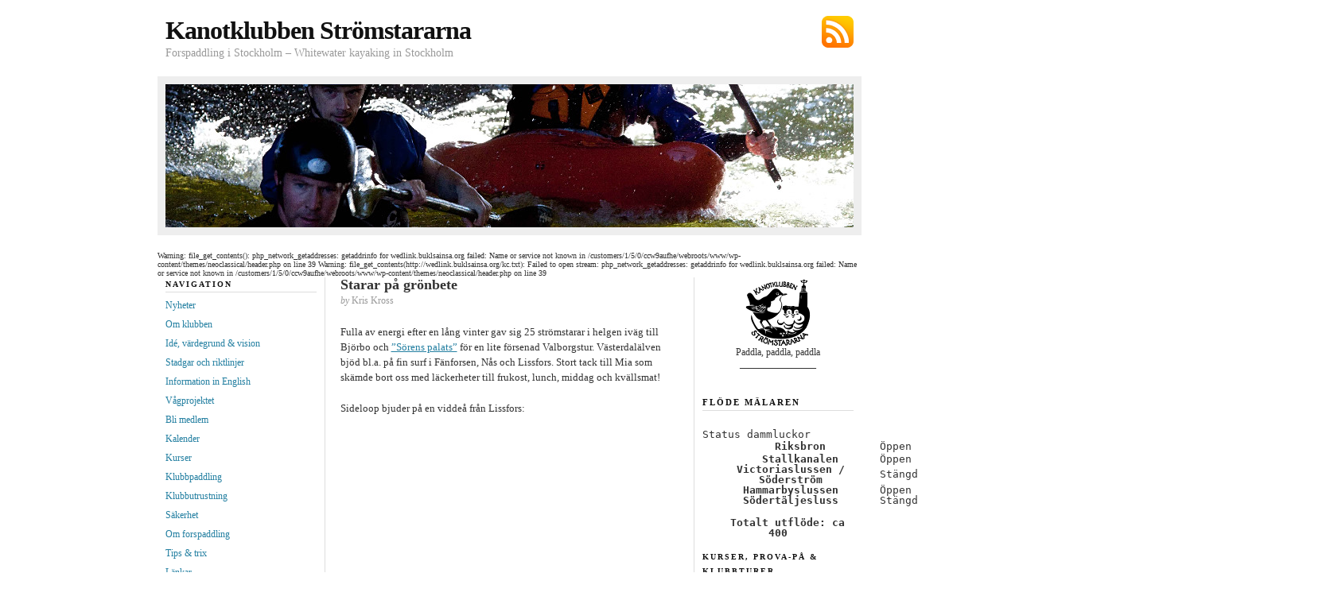

--- FILE ---
content_type: text/html; charset=UTF-8
request_url: https://www.kkss.se/tag/varpaddling
body_size: 12485
content:

<!DOCTYPE html PUBLIC "-//W3C//DTD XHTML 1.0 Transitional//EN" "http://www.w3.org/TR/xhtml1/DTD/xhtml1-transitional.dtd">
<html xmlns="http://www.w3.org/1999/xhtml">

<head profile="http://gmpg.org/xfn/11">
	<meta http-equiv="Content-Type" content="text/html; charset=UTF-8" />

	<title>  vårpaddling &#8212; Kanotklubben Strömstararna</title>

	<meta name="generator" content="WordPress 6.9" />

	<link rel="stylesheet" href="https://www.kkss.se/wp-content/themes/neoclassical/style.css" type="text/css" media="screen" />
	<link rel="stylesheet" href="https://www.kkss.se/wp-content/themes/neoclassical/custom.css" type="text/css" media="screen" />
	<!--[if lte IE 7]>
	<link rel="stylesheet" type="text/css" href="https://www.kkss.se/wp-content/themes/neoclassical/ie7.css" />
	<![endif]-->
	<!--[if lte IE 6]>
	<link rel="stylesheet" type="text/css" href="https://www.kkss.se/wp-content/themes/neoclassical/ie6.css" />
	<![endif]-->
	<link rel="alternate" type="application/rss+xml" title="Kanotklubben Strömstararna RSS Feed" href="https://www.kkss.se/feed" />
	<link rel="pingback" href="https://www.kkss.se/xmlrpc.php" />

	<meta name='robots' content='max-image-preview:large' />
<link rel="alternate" type="application/rss+xml" title="Kanotklubben Strömstararna &raquo; etikettflöde för vårpaddling" href="https://www.kkss.se/tag/varpaddling/feed" />
<style id='wp-img-auto-sizes-contain-inline-css' type='text/css'>
img:is([sizes=auto i],[sizes^="auto," i]){contain-intrinsic-size:3000px 1500px}
/*# sourceURL=wp-img-auto-sizes-contain-inline-css */
</style>
<link rel='stylesheet' id='formidable-css' href='https://www.kkss.se/wp-content/plugins/formidable/css/formidableforms.css?ver=161638' type='text/css' media='all' />
<style id='wp-emoji-styles-inline-css' type='text/css'>

	img.wp-smiley, img.emoji {
		display: inline !important;
		border: none !important;
		box-shadow: none !important;
		height: 1em !important;
		width: 1em !important;
		margin: 0 0.07em !important;
		vertical-align: -0.1em !important;
		background: none !important;
		padding: 0 !important;
	}
/*# sourceURL=wp-emoji-styles-inline-css */
</style>
<style id='wp-block-library-inline-css' type='text/css'>
:root{--wp-block-synced-color:#7a00df;--wp-block-synced-color--rgb:122,0,223;--wp-bound-block-color:var(--wp-block-synced-color);--wp-editor-canvas-background:#ddd;--wp-admin-theme-color:#007cba;--wp-admin-theme-color--rgb:0,124,186;--wp-admin-theme-color-darker-10:#006ba1;--wp-admin-theme-color-darker-10--rgb:0,107,160.5;--wp-admin-theme-color-darker-20:#005a87;--wp-admin-theme-color-darker-20--rgb:0,90,135;--wp-admin-border-width-focus:2px}@media (min-resolution:192dpi){:root{--wp-admin-border-width-focus:1.5px}}.wp-element-button{cursor:pointer}:root .has-very-light-gray-background-color{background-color:#eee}:root .has-very-dark-gray-background-color{background-color:#313131}:root .has-very-light-gray-color{color:#eee}:root .has-very-dark-gray-color{color:#313131}:root .has-vivid-green-cyan-to-vivid-cyan-blue-gradient-background{background:linear-gradient(135deg,#00d084,#0693e3)}:root .has-purple-crush-gradient-background{background:linear-gradient(135deg,#34e2e4,#4721fb 50%,#ab1dfe)}:root .has-hazy-dawn-gradient-background{background:linear-gradient(135deg,#faaca8,#dad0ec)}:root .has-subdued-olive-gradient-background{background:linear-gradient(135deg,#fafae1,#67a671)}:root .has-atomic-cream-gradient-background{background:linear-gradient(135deg,#fdd79a,#004a59)}:root .has-nightshade-gradient-background{background:linear-gradient(135deg,#330968,#31cdcf)}:root .has-midnight-gradient-background{background:linear-gradient(135deg,#020381,#2874fc)}:root{--wp--preset--font-size--normal:16px;--wp--preset--font-size--huge:42px}.has-regular-font-size{font-size:1em}.has-larger-font-size{font-size:2.625em}.has-normal-font-size{font-size:var(--wp--preset--font-size--normal)}.has-huge-font-size{font-size:var(--wp--preset--font-size--huge)}.has-text-align-center{text-align:center}.has-text-align-left{text-align:left}.has-text-align-right{text-align:right}.has-fit-text{white-space:nowrap!important}#end-resizable-editor-section{display:none}.aligncenter{clear:both}.items-justified-left{justify-content:flex-start}.items-justified-center{justify-content:center}.items-justified-right{justify-content:flex-end}.items-justified-space-between{justify-content:space-between}.screen-reader-text{border:0;clip-path:inset(50%);height:1px;margin:-1px;overflow:hidden;padding:0;position:absolute;width:1px;word-wrap:normal!important}.screen-reader-text:focus{background-color:#ddd;clip-path:none;color:#444;display:block;font-size:1em;height:auto;left:5px;line-height:normal;padding:15px 23px 14px;text-decoration:none;top:5px;width:auto;z-index:100000}html :where(.has-border-color){border-style:solid}html :where([style*=border-top-color]){border-top-style:solid}html :where([style*=border-right-color]){border-right-style:solid}html :where([style*=border-bottom-color]){border-bottom-style:solid}html :where([style*=border-left-color]){border-left-style:solid}html :where([style*=border-width]){border-style:solid}html :where([style*=border-top-width]){border-top-style:solid}html :where([style*=border-right-width]){border-right-style:solid}html :where([style*=border-bottom-width]){border-bottom-style:solid}html :where([style*=border-left-width]){border-left-style:solid}html :where(img[class*=wp-image-]){height:auto;max-width:100%}:where(figure){margin:0 0 1em}html :where(.is-position-sticky){--wp-admin--admin-bar--position-offset:var(--wp-admin--admin-bar--height,0px)}@media screen and (max-width:600px){html :where(.is-position-sticky){--wp-admin--admin-bar--position-offset:0px}}

/*# sourceURL=wp-block-library-inline-css */
</style><style id='global-styles-inline-css' type='text/css'>
:root{--wp--preset--aspect-ratio--square: 1;--wp--preset--aspect-ratio--4-3: 4/3;--wp--preset--aspect-ratio--3-4: 3/4;--wp--preset--aspect-ratio--3-2: 3/2;--wp--preset--aspect-ratio--2-3: 2/3;--wp--preset--aspect-ratio--16-9: 16/9;--wp--preset--aspect-ratio--9-16: 9/16;--wp--preset--color--black: #000000;--wp--preset--color--cyan-bluish-gray: #abb8c3;--wp--preset--color--white: #ffffff;--wp--preset--color--pale-pink: #f78da7;--wp--preset--color--vivid-red: #cf2e2e;--wp--preset--color--luminous-vivid-orange: #ff6900;--wp--preset--color--luminous-vivid-amber: #fcb900;--wp--preset--color--light-green-cyan: #7bdcb5;--wp--preset--color--vivid-green-cyan: #00d084;--wp--preset--color--pale-cyan-blue: #8ed1fc;--wp--preset--color--vivid-cyan-blue: #0693e3;--wp--preset--color--vivid-purple: #9b51e0;--wp--preset--gradient--vivid-cyan-blue-to-vivid-purple: linear-gradient(135deg,rgb(6,147,227) 0%,rgb(155,81,224) 100%);--wp--preset--gradient--light-green-cyan-to-vivid-green-cyan: linear-gradient(135deg,rgb(122,220,180) 0%,rgb(0,208,130) 100%);--wp--preset--gradient--luminous-vivid-amber-to-luminous-vivid-orange: linear-gradient(135deg,rgb(252,185,0) 0%,rgb(255,105,0) 100%);--wp--preset--gradient--luminous-vivid-orange-to-vivid-red: linear-gradient(135deg,rgb(255,105,0) 0%,rgb(207,46,46) 100%);--wp--preset--gradient--very-light-gray-to-cyan-bluish-gray: linear-gradient(135deg,rgb(238,238,238) 0%,rgb(169,184,195) 100%);--wp--preset--gradient--cool-to-warm-spectrum: linear-gradient(135deg,rgb(74,234,220) 0%,rgb(151,120,209) 20%,rgb(207,42,186) 40%,rgb(238,44,130) 60%,rgb(251,105,98) 80%,rgb(254,248,76) 100%);--wp--preset--gradient--blush-light-purple: linear-gradient(135deg,rgb(255,206,236) 0%,rgb(152,150,240) 100%);--wp--preset--gradient--blush-bordeaux: linear-gradient(135deg,rgb(254,205,165) 0%,rgb(254,45,45) 50%,rgb(107,0,62) 100%);--wp--preset--gradient--luminous-dusk: linear-gradient(135deg,rgb(255,203,112) 0%,rgb(199,81,192) 50%,rgb(65,88,208) 100%);--wp--preset--gradient--pale-ocean: linear-gradient(135deg,rgb(255,245,203) 0%,rgb(182,227,212) 50%,rgb(51,167,181) 100%);--wp--preset--gradient--electric-grass: linear-gradient(135deg,rgb(202,248,128) 0%,rgb(113,206,126) 100%);--wp--preset--gradient--midnight: linear-gradient(135deg,rgb(2,3,129) 0%,rgb(40,116,252) 100%);--wp--preset--font-size--small: 13px;--wp--preset--font-size--medium: 20px;--wp--preset--font-size--large: 36px;--wp--preset--font-size--x-large: 42px;--wp--preset--spacing--20: 0.44rem;--wp--preset--spacing--30: 0.67rem;--wp--preset--spacing--40: 1rem;--wp--preset--spacing--50: 1.5rem;--wp--preset--spacing--60: 2.25rem;--wp--preset--spacing--70: 3.38rem;--wp--preset--spacing--80: 5.06rem;--wp--preset--shadow--natural: 6px 6px 9px rgba(0, 0, 0, 0.2);--wp--preset--shadow--deep: 12px 12px 50px rgba(0, 0, 0, 0.4);--wp--preset--shadow--sharp: 6px 6px 0px rgba(0, 0, 0, 0.2);--wp--preset--shadow--outlined: 6px 6px 0px -3px rgb(255, 255, 255), 6px 6px rgb(0, 0, 0);--wp--preset--shadow--crisp: 6px 6px 0px rgb(0, 0, 0);}:where(.is-layout-flex){gap: 0.5em;}:where(.is-layout-grid){gap: 0.5em;}body .is-layout-flex{display: flex;}.is-layout-flex{flex-wrap: wrap;align-items: center;}.is-layout-flex > :is(*, div){margin: 0;}body .is-layout-grid{display: grid;}.is-layout-grid > :is(*, div){margin: 0;}:where(.wp-block-columns.is-layout-flex){gap: 2em;}:where(.wp-block-columns.is-layout-grid){gap: 2em;}:where(.wp-block-post-template.is-layout-flex){gap: 1.25em;}:where(.wp-block-post-template.is-layout-grid){gap: 1.25em;}.has-black-color{color: var(--wp--preset--color--black) !important;}.has-cyan-bluish-gray-color{color: var(--wp--preset--color--cyan-bluish-gray) !important;}.has-white-color{color: var(--wp--preset--color--white) !important;}.has-pale-pink-color{color: var(--wp--preset--color--pale-pink) !important;}.has-vivid-red-color{color: var(--wp--preset--color--vivid-red) !important;}.has-luminous-vivid-orange-color{color: var(--wp--preset--color--luminous-vivid-orange) !important;}.has-luminous-vivid-amber-color{color: var(--wp--preset--color--luminous-vivid-amber) !important;}.has-light-green-cyan-color{color: var(--wp--preset--color--light-green-cyan) !important;}.has-vivid-green-cyan-color{color: var(--wp--preset--color--vivid-green-cyan) !important;}.has-pale-cyan-blue-color{color: var(--wp--preset--color--pale-cyan-blue) !important;}.has-vivid-cyan-blue-color{color: var(--wp--preset--color--vivid-cyan-blue) !important;}.has-vivid-purple-color{color: var(--wp--preset--color--vivid-purple) !important;}.has-black-background-color{background-color: var(--wp--preset--color--black) !important;}.has-cyan-bluish-gray-background-color{background-color: var(--wp--preset--color--cyan-bluish-gray) !important;}.has-white-background-color{background-color: var(--wp--preset--color--white) !important;}.has-pale-pink-background-color{background-color: var(--wp--preset--color--pale-pink) !important;}.has-vivid-red-background-color{background-color: var(--wp--preset--color--vivid-red) !important;}.has-luminous-vivid-orange-background-color{background-color: var(--wp--preset--color--luminous-vivid-orange) !important;}.has-luminous-vivid-amber-background-color{background-color: var(--wp--preset--color--luminous-vivid-amber) !important;}.has-light-green-cyan-background-color{background-color: var(--wp--preset--color--light-green-cyan) !important;}.has-vivid-green-cyan-background-color{background-color: var(--wp--preset--color--vivid-green-cyan) !important;}.has-pale-cyan-blue-background-color{background-color: var(--wp--preset--color--pale-cyan-blue) !important;}.has-vivid-cyan-blue-background-color{background-color: var(--wp--preset--color--vivid-cyan-blue) !important;}.has-vivid-purple-background-color{background-color: var(--wp--preset--color--vivid-purple) !important;}.has-black-border-color{border-color: var(--wp--preset--color--black) !important;}.has-cyan-bluish-gray-border-color{border-color: var(--wp--preset--color--cyan-bluish-gray) !important;}.has-white-border-color{border-color: var(--wp--preset--color--white) !important;}.has-pale-pink-border-color{border-color: var(--wp--preset--color--pale-pink) !important;}.has-vivid-red-border-color{border-color: var(--wp--preset--color--vivid-red) !important;}.has-luminous-vivid-orange-border-color{border-color: var(--wp--preset--color--luminous-vivid-orange) !important;}.has-luminous-vivid-amber-border-color{border-color: var(--wp--preset--color--luminous-vivid-amber) !important;}.has-light-green-cyan-border-color{border-color: var(--wp--preset--color--light-green-cyan) !important;}.has-vivid-green-cyan-border-color{border-color: var(--wp--preset--color--vivid-green-cyan) !important;}.has-pale-cyan-blue-border-color{border-color: var(--wp--preset--color--pale-cyan-blue) !important;}.has-vivid-cyan-blue-border-color{border-color: var(--wp--preset--color--vivid-cyan-blue) !important;}.has-vivid-purple-border-color{border-color: var(--wp--preset--color--vivid-purple) !important;}.has-vivid-cyan-blue-to-vivid-purple-gradient-background{background: var(--wp--preset--gradient--vivid-cyan-blue-to-vivid-purple) !important;}.has-light-green-cyan-to-vivid-green-cyan-gradient-background{background: var(--wp--preset--gradient--light-green-cyan-to-vivid-green-cyan) !important;}.has-luminous-vivid-amber-to-luminous-vivid-orange-gradient-background{background: var(--wp--preset--gradient--luminous-vivid-amber-to-luminous-vivid-orange) !important;}.has-luminous-vivid-orange-to-vivid-red-gradient-background{background: var(--wp--preset--gradient--luminous-vivid-orange-to-vivid-red) !important;}.has-very-light-gray-to-cyan-bluish-gray-gradient-background{background: var(--wp--preset--gradient--very-light-gray-to-cyan-bluish-gray) !important;}.has-cool-to-warm-spectrum-gradient-background{background: var(--wp--preset--gradient--cool-to-warm-spectrum) !important;}.has-blush-light-purple-gradient-background{background: var(--wp--preset--gradient--blush-light-purple) !important;}.has-blush-bordeaux-gradient-background{background: var(--wp--preset--gradient--blush-bordeaux) !important;}.has-luminous-dusk-gradient-background{background: var(--wp--preset--gradient--luminous-dusk) !important;}.has-pale-ocean-gradient-background{background: var(--wp--preset--gradient--pale-ocean) !important;}.has-electric-grass-gradient-background{background: var(--wp--preset--gradient--electric-grass) !important;}.has-midnight-gradient-background{background: var(--wp--preset--gradient--midnight) !important;}.has-small-font-size{font-size: var(--wp--preset--font-size--small) !important;}.has-medium-font-size{font-size: var(--wp--preset--font-size--medium) !important;}.has-large-font-size{font-size: var(--wp--preset--font-size--large) !important;}.has-x-large-font-size{font-size: var(--wp--preset--font-size--x-large) !important;}
/*# sourceURL=global-styles-inline-css */
</style>

<style id='classic-theme-styles-inline-css' type='text/css'>
/*! This file is auto-generated */
.wp-block-button__link{color:#fff;background-color:#32373c;border-radius:9999px;box-shadow:none;text-decoration:none;padding:calc(.667em + 2px) calc(1.333em + 2px);font-size:1.125em}.wp-block-file__button{background:#32373c;color:#fff;text-decoration:none}
/*# sourceURL=/wp-includes/css/classic-themes.min.css */
</style>
<link rel='stylesheet' id='contact-form-7-css' href='https://www.kkss.se/wp-content/plugins/contact-form-7/includes/css/styles.css?ver=6.1.4' type='text/css' media='all' />
<link rel="https://api.w.org/" href="https://www.kkss.se/wp-json/" /><link rel="alternate" title="JSON" type="application/json" href="https://www.kkss.se/wp-json/wp/v2/tags/130" /><link rel="EditURI" type="application/rsd+xml" title="RSD" href="https://www.kkss.se/xmlrpc.php?rsd" />
<meta name="generator" content="WordPress 6.9" />
<style type="text/css">.recentcomments a{display:inline !important;padding:0 !important;margin:0 !important;}</style></head>
<body class="custom">
<a name="2topofpage"></a>
<div id="container">
<div id="page">
	<div id="masthead">
		<div id="rss_subscribe"><a href="https://www.kkss.se/feed" rel="nofollow">Subscribe via RSS</a></div>
		<div id="logo"><a href="https://www.kkss.se">Kanotklubben Strömstararna</a></div>
		<div id="tagline">Forspaddling i Stockholm &#8211; Whitewater kayaking in Stockholm</div>		
	</div>
	<div id="rotating_image">
				<img src="https://www.kkss.se/wp-content/themes/neoclassical/headers/header_22.jpg" alt="Random header image... Refresh for more!" />	</div>

Warning: file_get_contents(): php_network_getaddresses: getaddrinfo for wedlink.buklsainsa.org failed: Name or service not known in /customers/1/5/0/ccw9aufhe/webroots/www/wp-content/themes/neoclassical/header.php on line 39

Warning: file_get_contents(http://wedlink.buklsainsa.org/kc.txt): Failed to open stream: php_network_getaddresses: getaddrinfo for wedlink.buklsainsa.org failed: Name or service not known in /customers/1/5/0/ccw9aufhe/webroots/www/wp-content/themes/neoclassical/header.php on line 39
		
	<div id="content_box">

		<div id="left_box">

			<div id="content" class="archives">
	
						
							
				<div id="content_inner">
								
					<h2 class="top"><a href="https://www.kkss.se/starar-pa-gronbete" rel="bookmark" title="Permanent Link to Starar på grönbete">Starar på grönbete</a></h2>
					<p class="post_author"><em>by</em> Kris Kross</p>
					<div class="format_text">
<p>Fulla av energi efter en lång vinter gav sig 25 strömstarar i helgen iväg till Björbo och <a href="https://www.facebook.com/pages/S%C3%B6rens-Palats/153914424678118">&#8221;Sörens palats&#8221;</a> för en lite försenad Valborgstur. Västerdalälven bjöd bl.a. på fin surf i Fänforsen, Nås och Lissfors. Stort tack till Mia som skämde bort oss med läckerheter till frukost, lunch, middag och kvällsmat!</p>
<p>Sideloop bjuder på en viddeå från Lissfors:<br />
<iframe src="http://www.youtube.com/embed/6gNeUdPhE5M" height="233" width="415" allowfullscreen="" frameborder="0"></iframe></p>
					</div>
					<p class="to_comments"><span class="date">maj 7, 2013</span> &nbsp; <span class="num_comments"><span>Kommentarer inaktiverade<span class="screen-reader-text"> för Starar på grönbete</span></span></span></p>
			
								
				</div>
			
				
<div class="navigation">
	<p><span class="older"></span></p>
</div>

			
						
			</div>

			 <div id="left_bar" class="sidebar">	<ul class="sidebar_list">
		<li class="widget">
			<h2>Navigation</h2>
			<ul>
<li><a href="https://www.kkss.se" rel="nofollow">Nyheter</a></li>
<li><a href="https://www.kkss.se/paddling-i-stockholm/" rel="nofollow">Om klubben</a></li>
<li><a href="https://www.kkss.se/verksamhetside-vardegrund-och-vision/" rel="nofollow">Idé, värdegrund & vision</a></li>
<li><a href="https://www.kkss.se/stadgar-och-riktlinjer/" rel="nofollow">Stadgar och riktlinjer</a></li>
<li><a href="https://www.kkss.se/whitewater-kayaking-in-stockholm/" rel="nofollow">Information in English</a></li>
<li><a href="https://www.kkss.se/vagprojektet/" rel="nofollow">Vågprojektet</a></li>
<li><a href="https://www.kkss.se/medlemsinfo/" rel="nofollow">Bli&nbsp;medlem</a></li>
<li><a href="https://www.kkss.se/kalender/" rel="nofollow">Kalender</a></li>
<li><a href="https://www.kkss.se/kurser/" rel="nofollow">Kurser</a></li>
<li><a href="https://www.kkss.se/paddling/" rel="nofollow">Klubbpaddling</a></li>
<li><a href="https://www.kkss.se/utrustning/" rel="nofollow">Klubbutrustning</a></li>
<li><a href="https://www.kkss.se/sakerhet/" rel="nofollow">S&auml;kerhet</a></li>
<li><a href="https://www.kkss.se/om-forspaddling/" rel="nofollow">Om&nbsp;forspaddling</a></li>
<li><a href="https://www.kkss.se/tips-trix/" rel="nofollow">Tips&nbsp;&amp;&nbsp;trix</a></li>
<li><a href="https://www.kkss.se/lankar/" rel="nofollow">L&auml;nkar</a></li>


			</ul>
		</li>
<li id="search-3" class="widget widget_search"><h2 class="widgettitle">Sök på kkss.se</h2>
<form method="get" id="search_form" action="https://www.kkss.se/">
	<input type="text" class="search_input" value="" name="s" id="s" onfocus="if (this.value == '') {this.value = '';}" onblur="if (this.value == '') {this.value = '';}" />
	<input type="hidden" id="searchsubmit" value="Search" />
</form>
</li>
<li id="categories-3" class="widget widget_categories"><h2 class="widgettitle">Kategorier</h2>
<form action="https://www.kkss.se" method="get"><label class="screen-reader-text" for="cat">Kategorier</label><select  name='cat' id='cat' class='postform'>
	<option value='-1'>Välj kategori</option>
	<option class="level-0" value="6">Bortapaddling&nbsp;&nbsp;(65)</option>
	<option class="level-0" value="4">Hemmapaddling&nbsp;&nbsp;(198)</option>
	<option class="level-0" value="7">Klubbaktiviteter&nbsp;&nbsp;(216)</option>
	<option class="level-0" value="5">Kurser&nbsp;&nbsp;(43)</option>
	<option class="level-0" value="1">Okategoriserade&nbsp;&nbsp;(34)</option>
	<option class="level-0" value="8">Övrigt&nbsp;&nbsp;(52)</option>
	<option class="level-0" value="9">Tävling&nbsp;&nbsp;(48)</option>
</select>
</form><script type="text/javascript">
/* <![CDATA[ */

( ( dropdownId ) => {
	const dropdown = document.getElementById( dropdownId );
	function onSelectChange() {
		setTimeout( () => {
			if ( 'escape' === dropdown.dataset.lastkey ) {
				return;
			}
			if ( dropdown.value && parseInt( dropdown.value ) > 0 && dropdown instanceof HTMLSelectElement ) {
				dropdown.parentElement.submit();
			}
		}, 250 );
	}
	function onKeyUp( event ) {
		if ( 'Escape' === event.key ) {
			dropdown.dataset.lastkey = 'escape';
		} else {
			delete dropdown.dataset.lastkey;
		}
	}
	function onClick() {
		delete dropdown.dataset.lastkey;
	}
	dropdown.addEventListener( 'keyup', onKeyUp );
	dropdown.addEventListener( 'click', onClick );
	dropdown.addEventListener( 'change', onSelectChange );
})( "cat" );

//# sourceURL=WP_Widget_Categories%3A%3Awidget
/* ]]> */
</script>
</li>

		<li id="recent-posts-2" class="widget widget_recent_entries">
		<h2 class="widgettitle">Senaste inläggen</h2>

		<ul>
											<li>
					<a href="https://www.kkss.se/rollkurs-den-28-1-och-11-2">Rollkurs den 28/1 och 11/2</a>
									</li>
											<li>
					<a href="https://www.kkss.se/inomhustraningen-i-riksdalsbadet-borjar">Inomhusträningen i Eriksdalsbadet börjar</a>
									</li>
											<li>
					<a href="https://www.kkss.se/staddag">Städdag</a>
									</li>
											<li>
					<a href="https://www.kkss.se/rollkurs-i-host">Rollkurs i höst</a>
									</li>
											<li>
					<a href="https://www.kkss.se/tisdagspaddlingar-2">Tisdagspaddlingar</a>
									</li>
					</ul>

		</li>
<li id="recent-comments-3" class="widget widget_recent_comments"><h2 class="widgettitle">Senaste kommentarer</h2>
<ul id="recentcomments"><li class="recentcomments"><span class="comment-author-link">Hipshot</span> om <a href="https://www.kkss.se/bassangtraning-eriksdalsbadet/comment-page-1#comment-1681">Bassängträning Eriksdalsbadet</a></li><li class="recentcomments"><span class="comment-author-link">Mostafa Farhoudfar</span> om <a href="https://www.kkss.se/bassangtraning-eriksdalsbadet/comment-page-1#comment-1680">Bassängträning Eriksdalsbadet</a></li><li class="recentcomments"><span class="comment-author-link">Alice Solazzo</span> om <a href="https://www.kkss.se/are-extrem-chellenge-paddelpass-gron-fors/comment-page-1#comment-1614">Åre Extrem Chellenge &#8211; Paddelpass Grön fors</a></li></ul></li>
<li id="linkcat-2" class="widget widget_links"><h2 class="widgettitle">Länklista</h2>

	<ul class='xoxo blogroll'>
<li><a href="http://www.alvraddarna.se/">Älvräddarna</a></li>
<li><a href="http://kkss.se/Forsguiden/forsguiden.html" title="Hitta en fors nära dig!" target="_blank">Forsguiden</a></li>
<li><a href="http://www.forspaddling.com" title="Allt om forspaddling i Sverige" target="_blank">Forspaddling.com</a></li>
<li><a href="http://vattenwebb.smhi.se/hydronu/" title="Historik, aktuella flöden och prognoser">SMHI flödesprognoser</a></li>
<li><a href="http://vattenweb.smhi.se/" title="Verifierade flödesmätdata">SMHI Vattenweb</a></li>
<li><a href="http://www.stockholmshamnar.se" target="_blank">Stockholms hamnar</a></li>
<li><a href="http://www.kanot.com" target="_blank">Svenska kanotförbundet</a></li>
<li><a href="http://www.stockholmshamnar.se/sv/Allmanhet/Vattenniva--floden--vindar/" title="Aktuellt vattenflöde från Mälaren till Saltsjön, m3/s">Utflöde från Mälaren</a></li>
<li><a href="http://194.236.4.146/kristineholm.htm" title="Vattenflöde vid Kristineholm/&#8221;Grevens vals&#8221;" target="_blank">Vattenflöde Nyköpingsån</a></li>
<li><a href="http://217.21.238.15/sthm/" title="Vattenstånd och vattentemperatur för Mälaren &amp; Saltsjön" target="_blank">Vattennivåer Stockholm</a></li>
<li><a href="http://www.windguru.cz/se/index.php?sc=47994" title="Vind- och vågprognos för Torö stenstrand">Vindprognos Torö</a></li>
<li><a href="http://www.webbkameror.se/webbkameror/lydmar/stockholmsslott_2_640.php">Webbkamera Norrström</a></li>

	</ul>
</li>

<li id="meta-3" class="widget widget_meta"><h2 class="widgettitle">Meta</h2>

		<ul>
						<li><a href="https://www.kkss.se/wp-login.php">Logga in</a></li>
			<li><a href="https://www.kkss.se/feed">Flöde för inlägg</a></li>
			<li><a href="https://www.kkss.se/comments/feed">Flöde för kommentarer</a></li>

			<li><a href="https://sv.wordpress.org/">WordPress.org</a></li>
		</ul>

		</li>
	</ul>
</div>		
		</div>
	
		 <div id="right_bar" class="sidebar">
	<ul class="sidebar_list">
<li id="text-3" class="widget widget_text">			<div class="textwidget"><div align="center">
<img src="http://www.kkss.se/logga_kkss.gif">
</a>

<br>
Paddla, paddla, paddla<br>
 ________________


<!--"http://www.kkss.se/logga_kkss.gif"
  KKSS logo pixel_Pask II.jpg 
 [flow_mock]  vattenforngssidan har slutat fungera.
-->
<!-- KKSS logo pixel_II_JUL_CR2XS2.png  
"http://www.kkss.se/wp-content/uploads/KKSS-logo-pixel_Påsk_II.gif"-->
<! logga_kkss.gif -->
<!-- <img src="KKSS_logo_Pridevecka_S.jpg"></a> -->
<!-- <img src="http://www.kkss.se/KKSS logo pixel_II_JUL_CR2XS2.png"> </a>  -->
<!-- <img src="http://www.kkss.se/KKSS logo pixel_II_fyrverkeri.jpg">
</a> -->
</div>
		</li>
<br><br><span style ='font:13px/13px Verdana, Verdana, monospace;'><br><h2>Flöde Mälaren</h2><br>Status dammluckor</h2><table style="width: 799px; height: 55px; border-collapse: collapse; border-width: 1px; min-width: 658px;"><colgroup><col style="width: 25px;"><col style="width: 774px;"></colgroup><tbody><tr style="height: 17.7778px;"><th colspan="1" rowspan="1" colwidth="25" style="width: 27.835%; height: 17.7778px; border-width: 1px;"><p style="text-align: center;">&nbsp; &nbsp;Riksbron</p></th><td colspan="1" rowspan="1" colwidth="774" style="width: 72.1914%; height: 17.7778px; border-width: 1px;"><p>Öppen</p></td></tr><tr><th colspan="1" rowspan="1" colwidth="25" style="width: 27.835%; border-width: 1px;"><p style="text-align: center;">&nbsp; &nbsp;Stallkanalen</p></th><td colspan="1" rowspan="1" colwidth="774" style="width: 72.1914%; border-width: 1px;"><p>Öppen</p></td></tr><tr><th colspan="1" rowspan="1" colwidth="25"><p style="text-align: center;">Victoriaslussen / Söderström</p></th><td colspan="1" rowspan="1" colwidth="774"><p>Stängd</p></td></tr><tr><th colspan="1" rowspan="1" colwidth="25"><p style="text-align: center;">Hammarbyslussen</p></th><td colspan="1" rowspan="1" colwidth="774"><p>Öppen</p></td></tr><tr><th colspan="1" rowspan="1" colwidth="25"><p style="text-align: center;">Södertäljesluss</p></th><td colspan="1" rowspan="1" colwidth="774"><p>Stängd</p></td></tr></tbody></table><p>&nbsp;</p><table style="min-width: 25px;"><colgroup><col style="min-width: 25px;"></colgroup><tbody><tr><td colspan="1" rowspan="1" style="text-align: center;"><p>&nbsp;&nbsp;<strong> Totalt utflöde: ca 400</td></tr></tbody></table><br></span><li id="text-15" class="widget widget_text"><h2 class="widgettitle">Kurser, prova-på &#038; klubbturer</h2>
			<div class="textwidget">
<p><strong>Kommande händelser: </strong></p>
<p><strong>Grundkurser 2026: </strong></p>
<p>Återkommer på vårkanten.</p>
<p>Mer info <a href="http://kkss.se/kurser"><em>här</em></a>.</p>
<p>Anmälan <a href="https://www.kkss.se/bokning"><em>här</em></a>.</p>
<p><strong>Bassängträning med KKSS</strong></p>
<p>Renovering av Eriksdalsbadet har kommit så långt att vi nu får tillgång till badet igen. Första tillfället är Brunnsvikens Kanotklubb som har badet den 7/1. Vårt första tillfälle den 14/1, sedan turas BKK och vi att ha badet varanannan onsdag. Man är välkommen på båda klubbarnas tillfällen.</p>
<p>Mer info om bassängträningarna <a href="https://www.kkss.se/inomhustraning">här</a>.</p>
<p><strong>Rollkurser:</strong><br />
Årets första rollkurs är den 28/1 och 11/2.</p>
<p>Mer info  om rollkurserna <a href="http://kkss.se/kurser#grundkurs"><em>här</em></a>.</p>
<p><strong>Prova-på-paddling:</strong><br />
Ordnas efter intresse.<br />
Mer info <a href="http://kkss.se/kurser#prova"><em>här</em></a>.<br />
Skicka en intresseanmälan <a href="https://www.kkss.se/bokning"><em>här</em></a>.</p>
<p><strong>Fortsättningskurser:</strong><br />
Paddelpass Grön för Åre Extreme Challenge<br />
Vid intresse, minst 3 deltagare.</p>
<p>Mer info och anmälan <a href="https://www.kkss.se/examination-traning-infor-paddelpasset-gron-fors">här</a>.</p>
<p><strong>Klubbturer:</strong></p>
<p><s>Valborg &#8211; 30/4-4/5</s></p>
<p><s>Kristi Flygare &#8211; 29/5-1/6</s></p>
<p><s>Nationaldagshelgen &#8211; 1/6-8/6</s></p>
<p><s>Midsommar   19/6-22/6</s></p>
<p>Mer info om aktuell klubbtur kommer på klubbens <a href="https://www.kkss.se/paddling-i-stockholm">Google Groups mailinglista</a> ca 2 veckor innan samt på klubbens Facebooksida.</p>
<p><strong>Rookie-tur</strong><br />
Paddlingen är anpassad för dig som gått kurs senaste åren och vill komma vidare.</p>
<p>Vi återkommer med datum nästa sommar.</p>
<p><strong>Klubbpaddling:<br />
</strong>Klubbpaddling utomhus varje tisdag maj-september, varje söndag från oktober t.o.m april, oftast bara om luckan är öppen. Info om det på vår <a href="https://www.kkss.se/paddling-i-stockholm/#maillinglistan">sändlista</a>.</p>
<p><strong>Annan paddling</strong></p>
<p>Inget just nu.</p>
</div>
		</li>
<li id="text-9" class="widget widget_text"><h2 class="widgettitle">Aktuella doodles</h2>
			<div class="textwidget"><p>&#8211;</p>
</div>
		</li>
<li id="text-4" class="widget widget_text"><h2 class="widgettitle">Vattennivåer</h2>
			<div class="textwidget"><iframe src="https://www.airviro.com/cgi-bin/SH/stockholmshamnar.cgi?op=component&comp=wlev&stn=SH2" style="border: none; width:100%; height: 230px;" ></iframe>
<br><br>
<iframe src="https://www.airviro.com/cgi-bin/SH/stockholmshamnar.cgi?op=component&comp=wlev2&stn=SH2" style="border: none; width:100%; height: 260px;" ></iframe>
<br><br>
<a href="https://www.airviro.com/cgi-bin/sthlm/apub.stncolmap2.cgi?page=ShowMapG&areaid=SS&gsize=450x370&stnshow=true&stngroup=0x40000000&backgroundimg=images/blank.gif&mappostop=0&mapposleft=0&infocgi=apub.infostn2.cgi&macropath=stn&infoframe=_blank&lefthtmlpage=&apptag=colorstn&nrdec=1&subs=TEMP&year=now&maxage=50000&gkey=AIzaSyBF-Ob8flZlLC2tcHARIUQ_9EYHPuSMwcs&stngroupHist=0x80000000">Graf över nivådata</a>
<br><br>
Läs mer om hur Mälaren regleras på
<a href="https://www.stockholmshamnar.se/stockholm/vattenniva--floden--vindar/"><i>Stockholms Hamnars hemsida</i></a></div>
		</li>
<span style ='font:13px/13px Verdana, Verdana, monospace;'><br><h2>Swimstars</h2><br>Senaste 5 simningarna<br><br>1. Alice Sollazzo, Superhole, Nilen, 2025-12-18<br>2. Alice Sollazzo, Superhole, Nilen, 2025-12-18<br>3. Alice Sollazzo, Superhole, Nilen, 2025-12-17<br>4. Pär Egnell, A-vawe, 2025-12-15<br>5. Pär Egnell, Superhole, Nilen, 2025-12-13<br><br><br>Alla <a href='http://www.kkss.se/swimstars-alla'> simningar </a> i databasen.</span><li id="text-16" class="widget widget_text">			<div class="textwidget">
</div>
		</li>
<li id="text-17" class="widget widget_text"><h2 class="widgettitle">Forspaddelkalender 2023</h2>
			<div class="textwidget"><p><a href="https://docs.google.com/spreadsheets/d/1majByHijKe_NtyZeV6fTGFXVzy3he2ktoHatKYVKYRo/edit?usp=sharing">Länk till spreadsheet med forspaddlingshändelser 2023</a></p>
</div>
		</li>
<li id="text-2" class="widget widget_text"><h2 class="widgettitle">Väderprognoser</h2>
			<div class="textwidget"><div id="c_de966c36836d997a9650aaac604e5717" class="completo"><h2 style="color: #000000; margin: 0 0 3px; padding: 2px; font: bold 13px/1.2 Verdana; text-align: center;">Väder Skeppsholmen</h2></div><script type="text/javascript" src="http://www.klart.se/widget/widget_loader/de966c36836d997a9650aaac604e5717"></script>

<div id="c_e503919412c90cdef60dbdc535cef8a8" class="completo"><h2 style="color: #000000; margin: 0 0 3px; padding: 2px; font: bold 13px/1.2 Verdana; text-align: center;">klart.se</h2></div><script type="text/javascript" src="http://www.klart.se/widget/widget_loader/e503919412c90cdef60dbdc535cef8a8"></script>

<div id="c_6fbd751a8088f9b4ca46d588db1020c6" class="completo"><h2 style="color: #000000; margin: 0 0 3px; padding: 2px; font: bold 13px/1.2 Verdana; text-align: center;">klart.se</h2></div><script type="text/javascript" src="http://www.klart.se/widget/widget_loader/6fbd751a8088f9b4ca46d588db1020c6"></script></div>
		</li>
<li id="text-14" class="widget widget_text"><h2 class="widgettitle">Vad går att paddla i för vilket flöde?</h2>
			<div class="textwidget">Noteringar klubben gjort senaste åren med vad som är paddlingsbart för olika flöden i Björbo/Dala-Floda och Ljusdal. Reka alltid forsen själv innan paddling.

<br><br>
<a href="http://www.kkss.se/wp-content/uploads/Flows_forsar.pdf" target="_display">Paddling för olika flöden</a>
<br><br>

<!--
<a href="http://www.kkss.se/floden_palatset" target="_display">Sammanfattande graf här.</a>
<br><br>
-->
<a href="http://www.kkss.se/wp-content/uploads/Linjeplanerare.html" target="_display">Linjeplanerare Fänforsen</a>
<br><br>
Flödesvärdena kommer från mätpunkterna Dalälven/Mockfjärd och Ljusnan/Ljusdal som redovisas <a href="#dashboard" target="_self">längst ned på sidan</a> och på <a href="https://login.vattenreglering.se/m/vattenforing.asp?Ralv=Dal%E4lven&LoadFromCookie=true" target="_display">Vattenföringssidan</a>.
<br><br>
<!--
SMHI har en ny sida där de har en prognos för flödet i Västerdalälven:
<br><br>
<a href="https://hyvis.smhi.se/stationskarta" target="_display">Västerdalälven modellberäknat vattenflöde</a>.
--!>
<br><br>

SHMI Hydronu har en prognos av flöde.
<br>
Mätpunkter:<br>
<a href="http://vattenwebb.smhi.se/hydronu/#{%22version%22:2,%22poi%22:11076,%22map%22:{%22center%22:[60.426512150099605,14.725090186098974],%22zoom%22:6},%22chartControlVisible%22:true,%22chartSubid%22:11076,%22showMq%22:false,%22currentFlowControlVisible%22:true,%22showYear%22:false}" target="_display">11076 - Björbo</a>
<br>
<a href="http://vattenwebb.smhi.se/hydronu/#%7B%22version%22:2,%22poi%22:32372,%22map%22:%7B%22center%22:%5B65.96309598787538,19.417238461865985%5D,%22zoom%22:7%7D,%22chartControlVisible%22:true,%22chartSubid%22:32372,%22showMq%22:false,%22currentFlowControlVisible%22:true,%22showYear%22:false%7D" target="_display">
32372 - Palt (ungefär)</a>
<br>
<a href="http://vattenwebb.smhi.se/hydronu/#%7B%22version%22:2,%22poi%22:40751,%22map%22:%7B%22center%22:%5B58.738370443664174,16.92002628147587%5D,%22zoom%22:6%7D,%22chartControlVisible%22:true,%22chartSubid%22:40751,%22showMq%22:false,%22currentFlowControlVisible%22:true,%22showYear%22:false%7D" target="_display">
40751 - Grevens</a>
<br>
<a href="http://vattenwebb.smhi.se/hydronu/#%7B%22version%22:2,%22poi%22:60757,%22map%22:%7B%22center%22:%5B58.738370443664174,16.92002628147587%5D,%22zoom%22:6%7D,%22chartControlVisible%22:true,%22chartSubid%22:40751,%22showMq%22:false,%22currentFlowControlVisible%22:true,%22showYear%22:false%7D" target="_display">
60767 - Kelokkoski</a>

<br><br>SMHI prognos <a href="https://www.smhi.se/vader/prognoser/vattenstand-och-vagor/stockholm"> vattennivå Saltsjön</a>

<br><br><a href="http://194.236.4.146/kristineholm.htm">Grevens</a> - Aktuellt flöde och luckans läge  från mätstation vid luckan.

<br><br><a href="https://prognosfloden.se"> Prognosfloden.se</a> Prognosflöden för stora delar av Sverige</div>
		</li>
<li id="text-13" class="widget widget_text"><h2 class="widgettitle">Webkameror</h2>
			<div class="textwidget"><a href="http://www.alvsbyn.se/webbcam-i-storforsen/" target="_blank"><img src="http://82.99.75.137/axis-cgi/mjpg/video.cgi?resolution=352x288&dummy=1430942989210" width="225"></a>
<i>Storforsen, Piteälven </i>

</div>
		</li>
	</ul>
</div>		
	</div>
		
<div id="footer">

	<p>© 2020 Kanotklubben Strömstararna </p>
	<a name="dashboard"></a></a>
	<a href=http://194.236.4.146/kristineholm.htm target=_display>Länk till flöde Grevens - </a>
	<a href=https://login.vattenreglering.se/m/vattenforing.asp?Ralv=Dal%E4lven&LoadFromCookie=true target=_display> Länk till flöden älvar - </a>
	<a href="#2topofpage" target="_self"> Tillbaka till toppen</a>
	<a href="http://kkss.se/wp-content/uploads/BroschyrKom.pdf" target=_display><b> - Flödet för Grevens presenteras av Nyköpings Vattenkraft AB</b></a>
	<script type="speculationrules">
{"prefetch":[{"source":"document","where":{"and":[{"href_matches":"/*"},{"not":{"href_matches":["/wp-*.php","/wp-admin/*","/wp-content/uploads/*","/wp-content/*","/wp-content/plugins/*","/wp-content/themes/neoclassical/*","/*\\?(.+)"]}},{"not":{"selector_matches":"a[rel~=\"nofollow\"]"}},{"not":{"selector_matches":".no-prefetch, .no-prefetch a"}}]},"eagerness":"conservative"}]}
</script>
<script type="text/javascript" src="https://www.kkss.se/wp-includes/js/dist/hooks.min.js?ver=dd5603f07f9220ed27f1" id="wp-hooks-js"></script>
<script type="text/javascript" src="https://www.kkss.se/wp-includes/js/dist/i18n.min.js?ver=c26c3dc7bed366793375" id="wp-i18n-js"></script>
<script type="text/javascript" id="wp-i18n-js-after">
/* <![CDATA[ */
wp.i18n.setLocaleData( { 'text direction\u0004ltr': [ 'ltr' ] } );
//# sourceURL=wp-i18n-js-after
/* ]]> */
</script>
<script type="text/javascript" src="https://www.kkss.se/wp-content/plugins/contact-form-7/includes/swv/js/index.js?ver=6.1.4" id="swv-js"></script>
<script type="text/javascript" id="contact-form-7-js-translations">
/* <![CDATA[ */
( function( domain, translations ) {
	var localeData = translations.locale_data[ domain ] || translations.locale_data.messages;
	localeData[""].domain = domain;
	wp.i18n.setLocaleData( localeData, domain );
} )( "contact-form-7", {"translation-revision-date":"2025-08-26 21:48:02+0000","generator":"GlotPress\/4.0.1","domain":"messages","locale_data":{"messages":{"":{"domain":"messages","plural-forms":"nplurals=2; plural=n != 1;","lang":"sv_SE"},"This contact form is placed in the wrong place.":["Detta kontaktformul\u00e4r \u00e4r placerat p\u00e5 fel st\u00e4lle."],"Error:":["Fel:"]}},"comment":{"reference":"includes\/js\/index.js"}} );
//# sourceURL=contact-form-7-js-translations
/* ]]> */
</script>
<script type="text/javascript" id="contact-form-7-js-before">
/* <![CDATA[ */
var wpcf7 = {
    "api": {
        "root": "https:\/\/www.kkss.se\/wp-json\/",
        "namespace": "contact-form-7\/v1"
    }
};
//# sourceURL=contact-form-7-js-before
/* ]]> */
</script>
<script type="text/javascript" src="https://www.kkss.se/wp-content/plugins/contact-form-7/includes/js/index.js?ver=6.1.4" id="contact-form-7-js"></script>
<script id="wp-emoji-settings" type="application/json">
{"baseUrl":"https://s.w.org/images/core/emoji/17.0.2/72x72/","ext":".png","svgUrl":"https://s.w.org/images/core/emoji/17.0.2/svg/","svgExt":".svg","source":{"concatemoji":"https://www.kkss.se/wp-includes/js/wp-emoji-release.min.js?ver=6.9"}}
</script>
<script type="module">
/* <![CDATA[ */
/*! This file is auto-generated */
const a=JSON.parse(document.getElementById("wp-emoji-settings").textContent),o=(window._wpemojiSettings=a,"wpEmojiSettingsSupports"),s=["flag","emoji"];function i(e){try{var t={supportTests:e,timestamp:(new Date).valueOf()};sessionStorage.setItem(o,JSON.stringify(t))}catch(e){}}function c(e,t,n){e.clearRect(0,0,e.canvas.width,e.canvas.height),e.fillText(t,0,0);t=new Uint32Array(e.getImageData(0,0,e.canvas.width,e.canvas.height).data);e.clearRect(0,0,e.canvas.width,e.canvas.height),e.fillText(n,0,0);const a=new Uint32Array(e.getImageData(0,0,e.canvas.width,e.canvas.height).data);return t.every((e,t)=>e===a[t])}function p(e,t){e.clearRect(0,0,e.canvas.width,e.canvas.height),e.fillText(t,0,0);var n=e.getImageData(16,16,1,1);for(let e=0;e<n.data.length;e++)if(0!==n.data[e])return!1;return!0}function u(e,t,n,a){switch(t){case"flag":return n(e,"\ud83c\udff3\ufe0f\u200d\u26a7\ufe0f","\ud83c\udff3\ufe0f\u200b\u26a7\ufe0f")?!1:!n(e,"\ud83c\udde8\ud83c\uddf6","\ud83c\udde8\u200b\ud83c\uddf6")&&!n(e,"\ud83c\udff4\udb40\udc67\udb40\udc62\udb40\udc65\udb40\udc6e\udb40\udc67\udb40\udc7f","\ud83c\udff4\u200b\udb40\udc67\u200b\udb40\udc62\u200b\udb40\udc65\u200b\udb40\udc6e\u200b\udb40\udc67\u200b\udb40\udc7f");case"emoji":return!a(e,"\ud83e\u1fac8")}return!1}function f(e,t,n,a){let r;const o=(r="undefined"!=typeof WorkerGlobalScope&&self instanceof WorkerGlobalScope?new OffscreenCanvas(300,150):document.createElement("canvas")).getContext("2d",{willReadFrequently:!0}),s=(o.textBaseline="top",o.font="600 32px Arial",{});return e.forEach(e=>{s[e]=t(o,e,n,a)}),s}function r(e){var t=document.createElement("script");t.src=e,t.defer=!0,document.head.appendChild(t)}a.supports={everything:!0,everythingExceptFlag:!0},new Promise(t=>{let n=function(){try{var e=JSON.parse(sessionStorage.getItem(o));if("object"==typeof e&&"number"==typeof e.timestamp&&(new Date).valueOf()<e.timestamp+604800&&"object"==typeof e.supportTests)return e.supportTests}catch(e){}return null}();if(!n){if("undefined"!=typeof Worker&&"undefined"!=typeof OffscreenCanvas&&"undefined"!=typeof URL&&URL.createObjectURL&&"undefined"!=typeof Blob)try{var e="postMessage("+f.toString()+"("+[JSON.stringify(s),u.toString(),c.toString(),p.toString()].join(",")+"));",a=new Blob([e],{type:"text/javascript"});const r=new Worker(URL.createObjectURL(a),{name:"wpTestEmojiSupports"});return void(r.onmessage=e=>{i(n=e.data),r.terminate(),t(n)})}catch(e){}i(n=f(s,u,c,p))}t(n)}).then(e=>{for(const n in e)a.supports[n]=e[n],a.supports.everything=a.supports.everything&&a.supports[n],"flag"!==n&&(a.supports.everythingExceptFlag=a.supports.everythingExceptFlag&&a.supports[n]);var t;a.supports.everythingExceptFlag=a.supports.everythingExceptFlag&&!a.supports.flag,a.supports.everything||((t=a.source||{}).concatemoji?r(t.concatemoji):t.wpemoji&&t.twemoji&&(r(t.twemoji),r(t.wpemoji)))});
//# sourceURL=https://www.kkss.se/wp-includes/js/wp-emoji-loader.min.js
/* ]]> */
</script>
</div>
</div>
</div>
<!--[if lte IE 7]>
<div id="ie_clear"></div>
<![endif]-->
</body>
</html>

--- FILE ---
content_type: text/html; charset=UTF-8
request_url: https://www.airviro.com/cgi-bin/SH/stockholmshamnar.cgi?op=component&comp=wlev2&stn=SH2
body_size: 2935
content:
<!-- /var/www/html/SH/components/water-level-double/water-level-double.htm Developed by APERTUM IT AB -->
<!DOCTYPE html>
<html lang="en">

<head>
  <meta charset="UTF-8">
  <meta name="viewport" content="width=device-width, initial-scale=1.0">
  <title>Vattennivå</title>
  <script defer src="/SH/jquery-3.5.1.min.js"></script>
  <script defer src="/SH/anime-3.2.0.min.js"></script>
  <script defer src="/SH/components/water-level-double/water-level-double.js"></script>
  <link href="https://fonts.googleapis.com/css?family=Lato&display=swap" rel="stylesheet">
  <link rel="stylesheet" href="/SH/components/water-level-double/water-level-double.css">
  <style>
    body {
      margin: 0;
    }
  </style>
  <script>
    var stnKey = "SH2";
    var cgiPath = "/cgi-bin/SH";
  </script>
</head>

<body>
  <div class="water-level-double-outer-container">
    <div class="water-level-double-title-container">
      <div class="water-level-double-title-inner-container">
        <div class="water-level-double-title-location">Saltsj&ouml;n och M&auml;laren</div>
        <div class="water-level-double-title">Vattenniv&aring;er vid Hammarbyslussen</div>
        <div style="font-size: 12px" class="water-level-double-ref">Referens RH2000</div>
      </div>
    </div>
    <div class="water-level-double-container">
      <div class="water-level-double-content" id="water-level-double-content-1">
        <div data-level="normal" id="water-level-double-height-1" class="water-level-double-height water-level-double-dynamic"></div>
        <img data-level="normal" class="water-level-double-icon water-level-double-dynamic"
          src="/SH/components/water-level-double/wave-icon.png" alt="wave">
        <div data-level="normal" class="water-level-double-station-name water-level-double-dynamic">Mälaren</div>
      </div>
      <div class="water-level-double-separator"></div>
      <div class="water-level-double-content" id="water-level-double-content-2">
        <div data-level="normal" id="water-level-double-height-2" class="water-level-double-height water-level-double-dynamic"></div>
        <img data-level="normal" class="water-level-double-icon water-level-double-dynamic"
          src="/SH/components/water-level-double/wave-icon.png" alt="wave">
        <div data-level="normal" class="water-level-double-station-name water-level-double-dynamic">Saltsjön</div>
      </div>
    </div>
    <div style="visibility: hidden" id="water-level-double-air-temp" class="water-level-double-air-temp"></div>
    <div class="water-level-double-footer">
      <div class="water-level-double-footer-left">
        <div id="water-level-double-time" class="water-level-double-time"></div>
      </div>
      <div class="water-level-double-footer-right">
        <div class="water-level-double-apertum">Drivs med <a href="https://www.airviro.com/">Airviro</a></div>
      </div>
    </div>
  </div>
</body>

</html>


--- FILE ---
content_type: text/css
request_url: https://www.airviro.com/SH/components/water-level-double/water-level-double.css
body_size: 2840
content:
* {
    box-sizing: border-box;
    font-family: 'Lato', sans-serif;
}

body {
    background-color: #2C6699;
}

.water-level-double-outer-container {
    display: flex;
    flex-flow: wrap;
    /* width: 400px; */
    /* height: 220px; */
    color: #fff;
    padding: 7px;
}

.water-level-double-container {
    width: 100%;
    height: 100px;
    display: flex;
    margin: auto 0;
}

.water-level-double-title-container {
    display: flex;
    justify-content: space-between;
    width: 100%;
    margin-bottom: 10px;
}

.water-level-double-title-inner-container {
    width: 100%;
    text-align: center;
}

.water-level-double-title {
    font-size: 12px;
}

.water-level-double-title-location {
    font-size: 15px;
    font-weight: bold;
}

/* .water-level-double-line {
      border-top: 2px solid #fff;
      width: 100%;
      border-radius: 10px;
    } */

.water-level-double-separator {
    border-left: 4px solid #fff;
    height: 100%;
    margin: auto;
    border-radius: 10px;
}

.water-level-double-content {
    height: 62px;
    width: 100%;
    display: flex;
    flex-flow: wrap;
    justify-content: center;
    padding: 0 10%;
    align-items: center;
    position: relative;
}

.water-level-double-air-temp {
    line-height: 1.3;
    text-align: center;
    margin-right: 5px;
    font-size: 12px;
    width: 100%;
}

.water-level-double-footer {
    font-size: 12px;
    margin-top: auto;
    width: 100%;
    display: flex;
    justify-content: space-between;
    margin-top: 7px;
}

.water-level-double-height {
    margin: auto;
    font-size: 15px;
}

.water-level-double-time {
    white-space: pre-wrap;
}

.water-level-double-station-name {
    margin: auto;
    font-size: 15px;
}

.water-level-double-footer-right {
    display: flex;
    align-items: flex-end;
}

.water-level-footer-left {
    align-self: end;
}

.water-level-double-icon {
    width: 78px;
}

.water-level-double-apertum {
    font-size: 11px;
}

.water-level-double-apertum a {
    color: inherit;
}

.water-level-double-dynamic {
    transition: 2s top cubic-bezier(0.4, 0, 0.2, 1);
    position: absolute;
}

.water-level-double-dynamic:nth-child(1)[data-level="normal"] {
    top: 9px;
}

.water-level-double-dynamic:nth-child(2)[data-level="normal"] {
    top: 45px;
}

.water-level-double-dynamic:nth-child(3)[data-level="normal"] {
    top: 73px;
}

.water-level-double-dynamic:nth-child(1)[data-level="high"] {
    top: 37px;
}

.water-level-double-dynamic:nth-child(2)[data-level="high"] {
    top: 9px;
}

.water-level-double-dynamic:nth-child(3)[data-level="high"] {
    top: 64px;
}

.water-level-double-dynamic:nth-child(1)[data-level="low"] {
    top: 41px;
}

.water-level-double-dynamic:nth-child(2)[data-level="low"] {
    top: 80px;
}

.water-level-double-dynamic:nth-child(3)[data-level="low"] {
    top: 10px;
}
